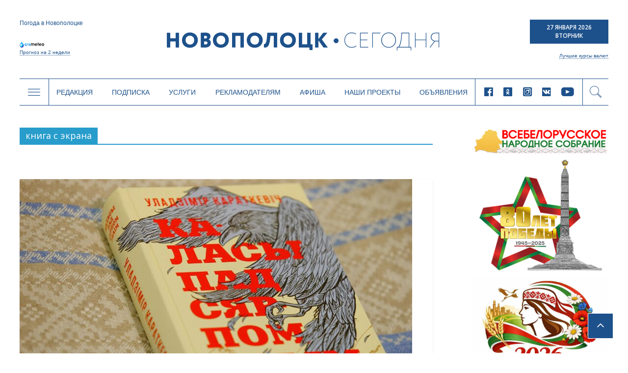

--- FILE ---
content_type: text/html; charset=UTF-8
request_url: https://www.novaya.by/tag/kniga-s-ekrana/
body_size: 21966
content:

<!DOCTYPE html>
<html lang="ru-RU">
<head>
<meta charset="UTF-8" />
<meta name="viewport" content="width=device-width, initial-scale=1">
<link rel="profile" href="http://gmpg.org/xfn/11" />
<link rel="pingback" href="https://www.novaya.by/xmlrpc.php" />
<title>книга с экрана | Новополоцк | Новости Новополоцка | Новополоцк сегодня</title>
<link rel="alternate" type="application/rss+xml" title="Новополоцк | Новости Новополоцка | Новополоцк сегодня &raquo; Лента" href="https://www.novaya.by/feed/" />
<link rel="alternate" type="application/rss+xml" title="Новополоцк | Новости Новополоцка | Новополоцк сегодня &raquo; Лента комментариев" href="https://www.novaya.by/comments/feed/" />
<link rel="alternate" type="application/rss+xml" title="Новополоцк | Новости Новополоцка | Новополоцк сегодня &raquo; Лента метки книга с экрана" href="https://www.novaya.by/tag/kniga-s-ekrana/feed/" />
<link rel='stylesheet' id='sb_instagram_styles-css'  href='https://www.novaya.by/wp-content/plugins/instagram-feed/css/sbi-styles.min.css?ver=2.9.3.1' type='text/css' media='all' />
<link rel='stylesheet' id='twenty20-style-css'  href='https://www.novaya.by/wp-content/plugins/twenty20/assets/css/twenty20.css?ver=1.5.7' type='text/css' media='all' />
<link rel='stylesheet' id='wp-polls-css'  href='https://www.novaya.by/wp-content/plugins/wp-polls/polls-css.css?ver=2.73' type='text/css' media='all' />
<style id='wp-polls-inline-css' type='text/css'>
.wp-polls .pollbar {
	margin: 1px;
	font-size: 6px;
	line-height: 8px;
	height: 8px;
	background-image: url('https://www.novaya.by/wp-content/plugins/wp-polls/images/default/pollbg.gif');
	border: 1px solid #7a7a7a;
}

</style>
<link rel='stylesheet' id='colormag_google_fonts-css'  href='//fonts.googleapis.com/css?family=Open+Sans%3A400%2C600&#038;ver=4.1.15' type='text/css' media='all' />
<link rel='stylesheet' id='colormag_style-css'  href='https://www.novaya.by/wp-content/themes/colormag/style.css?ver=4.1.15' type='text/css' media='all' />
<link rel='stylesheet' id='colormag-fontawesome-css'  href='https://www.novaya.by/wp-content/themes/colormag/fontawesome/css/font-awesome.css?ver=4.2.1' type='text/css' media='all' />
<link rel='stylesheet' id='slick-style-css'  href='https://www.novaya.by/wp-content/themes/colormag/inc/slick/slick.css?ver=4.1.15' type='text/css' media='all' />
<link rel='stylesheet' id='slick-theme-style-css'  href='https://www.novaya.by/wp-content/themes/colormag/inc/slick/slick-theme.css?ver=4.1.15' type='text/css' media='all' />
<link rel='stylesheet' id='pagination-style-css'  href='https://www.novaya.by/wp-content/themes/colormag/inc/pagination/simplePagination.css?ver=4.1.15' type='text/css' media='all' />
<link rel='stylesheet' id='jscrollpane-style-css'  href='https://www.novaya.by/wp-content/themes/colormag/inc/jscrollpane/jquery.jscrollpane.css?ver=4.1.15' type='text/css' media='all' />
<link rel='stylesheet' id='new-style-css'  href='https://www.novaya.by/wp-content/themes/colormag/css/new-style.css?ver=1259409917' type='text/css' media='all' />
<link rel='stylesheet' id='wordpress-popular-posts-css'  href='https://www.novaya.by/wp-content/plugins/wordpress-popular-posts/style/wpp.css?ver=3.3.4' type='text/css' media='all' />
<link rel='stylesheet' id='gca-column-styles-css'  href='https://www.novaya.by/wp-content/plugins/genesis-columns-advanced/css/gca-column-styles.css?ver=4.1.15' type='text/css' media='all' />
<script type='text/javascript' src='https://www.novaya.by/wp-includes/js/jquery/jquery.js?ver=1.11.1'></script>
<script type='text/javascript' src='https://www.novaya.by/wp-includes/js/jquery/jquery-migrate.min.js?ver=1.2.1'></script>
<script type='text/javascript' src='https://www.novaya.by/wp-content/themes/colormag/js/colormag-custom.js?ver=4.1.15'></script>
<link rel="EditURI" type="application/rsd+xml" title="RSD" href="https://www.novaya.by/xmlrpc.php?rsd" />
<link rel="wlwmanifest" type="application/wlwmanifest+xml" href="https://www.novaya.by/wp-includes/wlwmanifest.xml" /> 
<meta name="generator" content="WordPress 4.1.15" />
<!-- <meta name="NextGEN" version="2.0.77.3" /> -->
<!-- PanoPress [1.3] -->
<script type="text/javascript">
pp_oppp=false;
pb_options={"fullscreen":true,"fade":true,"animate":true,"shadow":true,"width":"640px","height":"480px","style":{"box":"pb-light","overlay":"pb-light-overlay"},"galleries":false,"resize":1};
</script>
<script type="text/javascript"  src="https://www.novaya.by/wp-content/plugins/panopress/js/panopress.js?v=1.3"></script>
<link rel="stylesheet" type="text/css" media="all" href="https://www.novaya.by/wp-content/plugins/panopress/css/panopress.css?v=1.3" />	
<!-- /PanoPress -->
<link type="text/css" rel="stylesheet" href="https://www.novaya.by/wp-content/plugins/simple-pull-quote/css/simple-pull-quote.css" />
	<style type="text/css">.recentcomments a{display:inline !important;padding:0 !important;margin:0 !important;}</style>
<style type="text/css" id="custom-background-css">
body.custom-background { background-color: #d8d8d8; background-image: url('https://www.novaya.by/wp-content/uploads/2017/02/фон1.jpg'); background-repeat: repeat-y; background-position: top center; background-attachment: fixed; }
</style>
<!-- Google Tag Manager -->
<script>(function(w,d,s,l,i){w[l]=w[l]||[];w[l].push({'gtm.start':
new Date().getTime(),event:'gtm.js'});var f=d.getElementsByTagName(s)[0],
j=d.createElement(s),dl=l!='dataLayer'?'&l='+l:'';j.async=true;j.src=
'https://www.googletagmanager.com/gtm.js?id='+i+dl;f.parentNode.insertBefore(j,f);
})(window,document,'script','dataLayer','GTM-N78KN3W');</script>
<!-- End Google Tag Manager -->
</head>
<body >
<!-- Google Tag Manager (noscript) -->
<noscript><iframe src="https://www.googletagmanager.com/ns.html?id=GTM-N78KN3W"
height="0" width="0" style="display:none;visibility:hidden"></iframe></noscript>
<!-- End Google Tag Manager (noscript) -->
<div id="page" class="hfeed site">
		<header class="new-header">
    <script type="text/javascript">
      var templateUrl = 'https://www.novaya.by/wp-content/themes/colormag';
    </script>
    <div class="top-header" data-type="header-logo">
          <!-- Gismeteo informer START -->
          <div id="gsInformerID-JBoP5bu5p7Fy71" class="gsInformer">
            <div class="gs-title">Погода в Новополоцке</div>
            <div class="gsIContent">
              <div class="gsLinks"></div>
            </div>
            <div class="gs-links">
              <a href="https://www.gismeteo.by/weather-novopolotsk-11026/2-weeks/" target="_blank">
                <img src="https://www.novaya.by/wp-content/themes/colormag/img/gismeteo.png" alt="Погода в Новополоцке на 2 недели">
                Прогноз на 2 недели
              </a>
            </div>
          </div>
          <script async src="https://www.gismeteo.by/api/informer/getinformer/?hash=JBoP5bu5p7Fy71"></script>
          <!-- Gismeteo informer END -->

      <a href="/" class="header-logo">
        <i class="icon-logo-new new-icomoon"></i>
      </a>

      <div class="header-currency">
        <div class="header-date">
          <p>27 Января 2026</p>
          <p>Вторник</p>
        </div>
        <div class="header-currency-bottom">
            <p data-type="currncy-value"></p>
          <a href="https://myfin.by/currency/novopolotsk" class="best-curr" target="_blank">Лучшие курсы валют</a>
        </div>
        <script type="text/javascript" src="http://ajax.aspnetcdn.com/ajax/jQuery/jquery-2.0.3.min.js"></script>
        <script>
          jQuery(function($) {
            $('.header-currency-bottom').ready(function() {
              var msg = '';
              $.getJSON('https://www.nbrb.by/API/ExRates/Rates/840', {'ParamMode': 1 })
                .done(function (data) {
                  //console.log(data);
                  msg = 'USD <span>'+data.Cur_OfficialRate+'</span>';
                  $('.header-currency-bottom').find('p').html(msg);
                })
            })
          })
        </script>
      </div>
    </div>
    <div class="header-menu" data-type="header-menu">

      <div class="subj-menu-btn" data-type="subj">
        <i class="icon-menu new-icomoon"></i>
      </div>

      <div class="main-menu-desc">
          <div class="menu-novoe-menyu-container"><ul id="menu-novoe-menyu" class="menu"><li id="menu-item-37466" class="menu-item menu-item-type-post_type menu-item-object-page menu-item-37466"><a href="https://www.novaya.by/o-gazete/">Редакция</a></li>
<li id="menu-item-37468" class="menu-item menu-item-type-post_type menu-item-object-page menu-item-37468"><a href="https://www.novaya.by/podpiska/">Подписка</a></li>
<li id="menu-item-37469" class="menu-item menu-item-type-post_type menu-item-object-page menu-item-37469"><a href="https://www.novaya.by/zakazat-fotosnimki/">Услуги</a></li>
<li id="menu-item-37471" class="menu-item menu-item-type-post_type menu-item-object-page menu-item-37471"><a href="https://www.novaya.by/reklama/">Рекламодателям</a></li>
<li id="menu-item-37847" class="menu-item menu-item-type-taxonomy menu-item-object-category menu-item-37847"><a href="https://www.novaya.by/category/afisha/">Афиша</a></li>
<li id="menu-item-43650" class="menu-item menu-item-type-taxonomy menu-item-object-category menu-item-43650"><a href="https://www.novaya.by/category/specproekty/">Наши проекты</a></li>
<li id="menu-item-37472" class="menu-item menu-item-type-post_type menu-item-object-page menu-item-37472"><a href="https://www.novaya.by/chastnye-obyavleniya/">Объявления</a></li>
</ul></div>      </div>

      <div class="main-menu-mob" data-type="mob-menu">
          Главное меню
      </div>

      <div class="main-menu-social-desc">
                  <div class="header-social-links">
                <a rel="nofollow external" href="https://www.facebook.com/novayaby/?eid=ARCv2iLuim1SWXs1xSoVjGH_C2CHo5VPFo4f1nK0RASWLl6UUyin_2f0i4UtHggWJTd1LcTiQFHd977G&#038;timeline_context_item_type=intro_card_work&#038;timeline_context_item_source=100011439530074&#038;fref=tag" target="_blank"><i class="new-icomoon icon-facebook"></i></a><a rel="nofollow external" href="https://ok.ru/novayaby" target="_blank"><i class="new-icomoon icon-odnoklassniki"></i></a><a rel="nofollow external" href="https://www.instagram.com/novayaby/" target="_blank"><i class="new-icomoon icon-instagram"></i></a><a rel="nofollow external" href="https://vk.com/novayaby" target="_blank"><i class="new-icomoon icon-vk"></i></a><a rel="nofollow external" href="https://www.youtube.com/channel/UC9OSy2wQnRkV9oksqi93n8w" target="_blank"><i class="new-icomoon icon-youtube"></i></a>        </div><!-- .social-links -->
              </div>

      <div class="header-search" data-type="show-header-form"><i class="new-icomoon icon-search"></i></div>
      <div class="header-search-form" data-type="header-form">
        <form action="/" class="search-form searchform clearfix" method="get">
          <div class="search-wrap">
            <input type="text" placeholder="Поиск" class="s field" name="s">
            <button type="submit"><i class="new-icomoon icon-search"></i></button>
          </div>
        </form>
      </div>

      <div class="header-drop-down header-drop-down-about" data-type="about">
        <div class="header-drop-down-wrap">
          <div class="left-block">
            <div class="header-drop-down-desc">
                <p>Новополоцкая городская газета «Новополоцк сегодня»<br />

выходит два раза в неделю объемом 24 полосы<br />

(во вторник – 8 полос, в пятницу – 16).</p>

<p>Номера газеты печатаются в цветном виде.<br />

Газета распространяется по подписке<br />

и через киоски «Белсоюзпечати».</p>

<p>Учредители: Новополоцкий городской<br />

исполнительный комитет, Новополоцкий<br />

городской Совет депутатов.</p>              <a href="/o-gazete/">Подробнее <i class="new-icomoon icon-angle-right"></i></a>
            </div>
            <div class="header-drop-down-img">
                              <img src="https://www.novaya.by/wp-content/uploads/2011/12/emblem.png" alt="О нас">
            </div>
          </div>
          <div class="right-block">
            <a href="/o-gazete/obratnayasvyaz/" class="header-qst-btn">Задать вопрос</a>
            <div>
              <p>Вы можете составить электронное обращение,<br>
                нажав на кнопку Задать вопрос.</p>
              <p>Мы будем рады помочь Вам и ответить<br>
                на любые Ваши вопросы.</p>
            </div>
          </div>
        </div>
      </div>

      <div class="header-drop-down header-drop-down-submenu" data-type="submenu">
        <div class="header-drop-down-wrap">
          <div class="left-block">
            <div class="categories-block">
                                            <a href="https://www.novaya.by/category/main/">Главное</a>
                                            <a href="https://www.novaya.by/category/mestnaya-vlast/">Местная власть</a>
                                            <a href="https://www.novaya.by/category/obshhestvo/">Общество</a>
                                            <a href="https://www.novaya.by/category/ekonomika/">Экономика</a>
                                            <a href="https://www.novaya.by/category/bezopasnost-i-zakon/">Безопасность и закон</a>
                                            <a href="https://www.novaya.by/category/gorod-i-gorozhane/">Город и горожане</a>
                                            <a href="https://www.novaya.by/category/novosti-kompanij/">Новости компаний</a>
                                              </div>
                  <div class="categories-block">
                                 <a href="https://www.novaya.by/category/sport-i-turizm/">Спорт и туризм</a>
                                            <a href="https://www.novaya.by/category/kultura-i-istoria/">Культура и история</a>
                                            <a href="https://www.novaya.by/category/zdorove/">Здоровье</a>
                                            <a href="https://www.novaya.by/category/specproekty/">Спецпроекты</a>
                          <a href="http://belkiosk.by/items/search?name=%D0%9D%D0%BE%D0%B2%D0%BE%D0%BF%D0%BE%D0%BB%D0%BE%D1%86%D0%BA+%D1%81%D0%B5%D0%B3%D0%BE%D0%B4%D0%BD%D1%8F" target="_blank">Свежий номер</a>
              <a href="/arxiv-gazety-za-2017-god/">Архив</a>
            </div>

          </div>
          <div class="right-block">
            <div class="subj-cat">
              <div class="subj-cat-title">Темы:</div>
              <div class="subj-cat-block">
                  <a href="/tag/vybory-2020/">Выборы 2020</a>
                  <a href="/appeals/">ИЗБИРАТЕЛЬ - ДЕПУТАТ: открытый диалог</a>
                                      <a href="https://www.novaya.by/category/temy/god-maloj-rodiny/">Год малой родины</a>
                                      <a href="https://www.novaya.by/category/temy/velikaja-pobeda/">Великая Победа</a>
                                      <a href="https://www.novaya.by/category/temy/gorod-druzhestvennyj-detyam/">Город дружественный детям</a>
                                    <a href="/tag/vybory-2019/">Выборы 2019</a>
              </div>
            </div>
          </div>
        </div>
      </div>
      <div class="header-drop-down header-drop-down-mob-menu" data-type="mob-menu-wrap">
        <div class="header-drop-down-wrap">
          <div class="top-block">
              <div class="menu-novoe-menyu-container"><ul id="menu-novoe-menyu-1" class="menu"><li class="menu-item menu-item-type-post_type menu-item-object-page menu-item-37466"><a href="https://www.novaya.by/o-gazete/">Редакция</a></li>
<li class="menu-item menu-item-type-post_type menu-item-object-page menu-item-37468"><a href="https://www.novaya.by/podpiska/">Подписка</a></li>
<li class="menu-item menu-item-type-post_type menu-item-object-page menu-item-37469"><a href="https://www.novaya.by/zakazat-fotosnimki/">Услуги</a></li>
<li class="menu-item menu-item-type-post_type menu-item-object-page menu-item-37471"><a href="https://www.novaya.by/reklama/">Рекламодателям</a></li>
<li class="menu-item menu-item-type-taxonomy menu-item-object-category menu-item-37847"><a href="https://www.novaya.by/category/afisha/">Афиша</a></li>
<li class="menu-item menu-item-type-taxonomy menu-item-object-category menu-item-43650"><a href="https://www.novaya.by/category/specproekty/">Наши проекты</a></li>
<li class="menu-item menu-item-type-post_type menu-item-object-page menu-item-37472"><a href="https://www.novaya.by/chastnye-obyavleniya/">Объявления</a></li>
</ul></div>          </div>
          <div class="bottom-block">
                      <div class="header-social-links">
                <a rel="nofollow external" href="https://www.facebook.com/novayaby/?eid=ARCv2iLuim1SWXs1xSoVjGH_C2CHo5VPFo4f1nK0RASWLl6UUyin_2f0i4UtHggWJTd1LcTiQFHd977G&#038;timeline_context_item_type=intro_card_work&#038;timeline_context_item_source=100011439530074&#038;fref=tag" target="_blank"><i class="new-icomoon icon-facebook"></i></a><a rel="nofollow external" href="https://ok.ru/novayaby" target="_blank"><i class="new-icomoon icon-odnoklassniki"></i></a><a rel="nofollow external" href="https://www.instagram.com/novayaby/" target="_blank"><i class="new-icomoon icon-instagram"></i></a><a rel="nofollow external" href="https://vk.com/novayaby" target="_blank"><i class="new-icomoon icon-vk"></i></a><a rel="nofollow external" href="https://www.youtube.com/channel/UC9OSy2wQnRkV9oksqi93n8w" target="_blank"><i class="new-icomoon icon-youtube"></i></a>        </div><!-- .social-links -->
                  </div>
        </div>
      </div>
    </div>
	</header>
			<div id="main" class="clearfix">
		<div class="inner-wrap clearfix">

	
	<div id="primary">
		<div id="content" class="clearfix">

			
				<header class="page-header">
               					<h3 class="page-title">
               <span>
						книга с экрана					</span></h3>
                  									</header><!-- .page-header -->

            <div class="article-container">

   				
   				
   					
<article id="post-50153" class="post-50153 post type-post status-publish format-standard has-post-thumbnail hentry category-afisha category-god-maloj-rodiny category-kultura-i-istoria tag-brsm tag-kniga-s-ekrana tag-konkurs-buktrejlerov">
   
         <div class="featured-image">
         <a href="https://www.novaya.by/2020/05/27/prodolzhaetsya-priem-zayavok-na-vtoroj-sezon-oblastnogo-konkursa-buktrejlerov-kniga-s-ekrana/" title="Продолжается прием заявок на второй сезон областного конкурса буктрейлеров «Книга с экрана»"><img width="800" height="445" src="https://www.novaya.by/wp-content/uploads/2020/05/Колосья-под-серпом-твоим-800x445.jpg" class="attachment-colormag-featured-image wp-post-image" alt="Колосья под серпом твоим" /></a>
      </div>
   
   <div class="article-content clearfix">

      
      <div class="above-entry-meta"><span class="cat-links"><a href="https://www.novaya.by/category/afisha/"  rel="category tag">Афиша</a>&nbsp;<a href="https://www.novaya.by/category/temy/god-maloj-rodiny/"  rel="category tag">Год малой родины</a>&nbsp;<a href="https://www.novaya.by/category/kultura-i-istoria/" style="background:#dd9933" rel="category tag">Культура и история</a>&nbsp;</span></div>
      <header class="entry-header">
         <h1 class="entry-title">
            <a href="https://www.novaya.by/2020/05/27/prodolzhaetsya-priem-zayavok-na-vtoroj-sezon-oblastnogo-konkursa-buktrejlerov-kniga-s-ekrana/" title="Продолжается прием заявок на второй сезон областного конкурса буктрейлеров «Книга с экрана»">Продолжается прием заявок на второй сезон областного конкурса буктрейлеров «Книга с экрана»</a>
         </h1>
      </header>

      <div class="below-entry-meta">
      <span class="posted-on"><a href="https://www.novaya.by/2020/05/27/prodolzhaetsya-priem-zayavok-na-vtoroj-sezon-oblastnogo-konkursa-buktrejlerov-kniga-s-ekrana/" title="18:09" rel="bookmark"><i class="fa fa-calendar-o"></i> <time class="entry-date published" datetime="2020-05-27T18:09:15+00:00">27.05.2020</time></a></span><span class="post-views"><a href="https://www.novaya.by/2020/05/27/prodolzhaetsya-priem-zayavok-na-vtoroj-sezon-oblastnogo-konkursa-buktrejlerov-kniga-s-ekrana/" title="18:09" rel="bookmark"><i class="fa fa-eye"></i> 380</a></span>
      <span class="byline"><span class="author vcard"><i class="fa fa-user"></i><a class="url fn n" href="https://www.novaya.by/author/admin/" title="Администратор">Администратор</a></span></span>

      <span class="tag-links"><i class="fa fa-tags"></i><a href="https://www.novaya.by/tag/brsm/" rel="tag">БРСМ</a>, <a href="https://www.novaya.by/tag/kniga-s-ekrana/" rel="tag">книга с экрана</a>, <a href="https://www.novaya.by/tag/konkurs-buktrejlerov/" rel="tag">конкурс буктрейлеров</a></span></div>
      <div class="entry-content clearfix">
         <p>Новополоцкая организация общественного объединения «Белорусский республиканский союз молодежи» запустила городской тур областного конкурса буктрейлеров «Книга с экрана», посвященного Году малой</p>
         <a class="more-link" title="Продолжается прием заявок на второй сезон областного конкурса буктрейлеров «Книга с экрана»" href="https://www.novaya.by/2020/05/27/prodolzhaetsya-priem-zayavok-na-vtoroj-sezon-oblastnogo-konkursa-buktrejlerov-kniga-s-ekrana/"><span>Подробнее</span></a>
      </div>

   </div>

   </article>
   				
   					
<article id="post-47975" class="post-47975 post type-post status-publish format-standard has-post-thumbnail hentry category-kultura-i-istoria tag-a-zori-zdes-tixie tag-buktrejler tag-kniga-s-ekrana tag-novosti-novopolock tag-sudba-cheloveka tag-xatynskaya-povest tag-cbs-novopolocka">
   
         <div class="featured-image">
         <a href="https://www.novaya.by/2020/04/02/s-pomoshhyu-sovremennyx-texnologij-novpolockie-bibliotekari-sozdali-buktrejlery-na-izvestnye-bestsellery-o-velikoj-otechestvennoj-vojne-video/" title="С помощью современных технологий новополоцкие библиотекари создали буктрейлеры на известные бестселлеры о Великой Отечественной войне (видео)"><img width="800" height="445" src="https://www.novaya.by/wp-content/uploads/2020/03/книга-с-экрана-800x445.jpg" class="attachment-colormag-featured-image wp-post-image" alt="книга с экрана" /></a>
      </div>
   
   <div class="article-content clearfix">

      
      <div class="above-entry-meta"><span class="cat-links"><a href="https://www.novaya.by/category/kultura-i-istoria/" style="background:#dd9933" rel="category tag">Культура и история</a>&nbsp;</span></div>
      <header class="entry-header">
         <h1 class="entry-title">
            <a href="https://www.novaya.by/2020/04/02/s-pomoshhyu-sovremennyx-texnologij-novpolockie-bibliotekari-sozdali-buktrejlery-na-izvestnye-bestsellery-o-velikoj-otechestvennoj-vojne-video/" title="С помощью современных технологий новополоцкие библиотекари создали буктрейлеры на известные бестселлеры о Великой Отечественной войне (видео)">С помощью современных технологий новополоцкие библиотекари создали буктрейлеры на известные бестселлеры о Великой Отечественной войне (видео)</a>
         </h1>
      </header>

      <div class="below-entry-meta">
      <span class="posted-on"><a href="https://www.novaya.by/2020/04/02/s-pomoshhyu-sovremennyx-texnologij-novpolockie-bibliotekari-sozdali-buktrejlery-na-izvestnye-bestsellery-o-velikoj-otechestvennoj-vojne-video/" title="12:53" rel="bookmark"><i class="fa fa-calendar-o"></i> <time class="entry-date published" datetime="2020-04-02T12:53:42+00:00">02.04.2020</time></a></span><span class="post-views"><a href="https://www.novaya.by/2020/04/02/s-pomoshhyu-sovremennyx-texnologij-novpolockie-bibliotekari-sozdali-buktrejlery-na-izvestnye-bestsellery-o-velikoj-otechestvennoj-vojne-video/" title="12:53" rel="bookmark"><i class="fa fa-eye"></i> 310</a></span>
      <span class="byline"><span class="author vcard"><i class="fa fa-user"></i><a class="url fn n" href="https://www.novaya.by/author/admin/" title="Администратор">Администратор</a></span></span>

      <span class="tag-links"><i class="fa fa-tags"></i><a href="https://www.novaya.by/tag/a-zori-zdes-tixie/" rel="tag">А зори здесь тихие…</a>, <a href="https://www.novaya.by/tag/buktrejler/" rel="tag">буктрейлер</a>, <a href="https://www.novaya.by/tag/kniga-s-ekrana/" rel="tag">книга с экрана</a>, <a href="https://www.novaya.by/tag/novosti-novopolock/" rel="tag">новости Новополоцк</a>, <a href="https://www.novaya.by/tag/sudba-cheloveka/" rel="tag">судьба человека</a>, <a href="https://www.novaya.by/tag/xatynskaya-povest/" rel="tag">Хатынская повесть</a>, <a href="https://www.novaya.by/tag/cbs-novopolocka/" rel="tag">ЦБС Новополоцка</a></span></div>
      <div class="entry-content clearfix">
         <p>Централизованная библиотечная система г.Новополоцка одержала победу в областном этапе республиканского творческого конкурса буктрейлеров «Книга с экрана», посвященного 75-летию Победы в</p>
         <a class="more-link" title="С помощью современных технологий новополоцкие библиотекари создали буктрейлеры на известные бестселлеры о Великой Отечественной войне (видео)" href="https://www.novaya.by/2020/04/02/s-pomoshhyu-sovremennyx-texnologij-novpolockie-bibliotekari-sozdali-buktrejlery-na-izvestnye-bestsellery-o-velikoj-otechestvennoj-vojne-video/"><span>Подробнее</span></a>
      </div>

   </div>

   </article>
   				
   					
<article id="post-45538" class="post-45538 post type-post status-publish format-standard has-post-thumbnail hentry category-afisha tag-brsm tag-kniga-s-ekrana tag-konkurs-buktrejlerov tag-novosti-novopolock">
   
         <div class="featured-image">
         <a href="https://www.novaya.by/2020/01/29/novopolochane-mogut-prinyat-uchastie-v-konkurse-buktrejlerov-kniga-s-ekrana/" title="Новополочане могут принять участие в конкурсе буктрейлеров «Книга с экрана»"><img width="800" height="445" src="https://www.novaya.by/wp-content/uploads/2020/01/754598826668216-e1580286501665-800x445.jpeg" class="attachment-colormag-featured-image wp-post-image" alt="754598826668216" /></a>
      </div>
   
   <div class="article-content clearfix">

      
      <div class="above-entry-meta"><span class="cat-links"><a href="https://www.novaya.by/category/afisha/"  rel="category tag">Афиша</a>&nbsp;</span></div>
      <header class="entry-header">
         <h1 class="entry-title">
            <a href="https://www.novaya.by/2020/01/29/novopolochane-mogut-prinyat-uchastie-v-konkurse-buktrejlerov-kniga-s-ekrana/" title="Новополочане могут принять участие в конкурсе буктрейлеров «Книга с экрана»">Новополочане могут принять участие в конкурсе буктрейлеров «Книга с экрана»</a>
         </h1>
      </header>

      <div class="below-entry-meta">
      <span class="posted-on"><a href="https://www.novaya.by/2020/01/29/novopolochane-mogut-prinyat-uchastie-v-konkurse-buktrejlerov-kniga-s-ekrana/" title="11:30" rel="bookmark"><i class="fa fa-calendar-o"></i> <time class="entry-date published" datetime="2020-01-29T11:30:00+00:00">29.01.2020</time></a></span><span class="post-views"><a href="https://www.novaya.by/2020/01/29/novopolochane-mogut-prinyat-uchastie-v-konkurse-buktrejlerov-kniga-s-ekrana/" title="11:30" rel="bookmark"><i class="fa fa-eye"></i> 240</a></span>
      <span class="byline"><span class="author vcard"><i class="fa fa-user"></i><a class="url fn n" href="https://www.novaya.by/author/admin/" title="Администратор">Администратор</a></span></span>

      <span class="tag-links"><i class="fa fa-tags"></i><a href="https://www.novaya.by/tag/brsm/" rel="tag">БРСМ</a>, <a href="https://www.novaya.by/tag/kniga-s-ekrana/" rel="tag">книга с экрана</a>, <a href="https://www.novaya.by/tag/konkurs-buktrejlerov/" rel="tag">конкурс буктрейлеров</a>, <a href="https://www.novaya.by/tag/novosti-novopolock/" rel="tag">новости Новополоцк</a></span></div>
      <div class="entry-content clearfix">
         <p>В Витебской области 28 января стартовали районные туры республиканского творческого конкурса буктрейлеров «Книга с экрана». Организатором конкурса выступает БРСМ. В области</p>
         <a class="more-link" title="Новополочане могут принять участие в конкурсе буктрейлеров «Книга с экрана»" href="https://www.novaya.by/2020/01/29/novopolochane-mogut-prinyat-uchastie-v-konkurse-buktrejlerov-kniga-s-ekrana/"><span>Подробнее</span></a>
      </div>

   </div>

   </article>
   				
            </div>

				

			
		</div><!-- #content -->
	</div><!-- #primary -->

	  <div class="new-sidebar" style="float:right">
          <div class="election-banner">
          

      <div class="public-slide">
        <a href="https://www.novaya.by/tag/vsebelorusskoe-narodnoe-sobranie/" target="_blank"></a>
        <img src="https://www.novaya.by/wp-content/uploads/2025/11/ВНС.jpg" alt="">
      </div>
        

      <div class="public-slide">
        <a href="https://www.novaya.by/tag/80-let-pobedy-v-velikoj-otechestvennoj-vojne/" target="_blank"></a>
        <img src="https://www.novaya.by/wp-content/uploads/2025/04/баннер-80-лет-Победы.png" alt="">
      </div>
        

      <div class="public-slide">
        <a href="https://www.novaya.by/tag/god-belorusskoj-zhenshhiny/" target="_blank"></a>
        <img src="https://www.novaya.by/wp-content/uploads/2026/01/Год-белорусской-женщины-2026.jpg" alt="">
      </div>
        

      <div class="public-slide">
        <a href="https://t.me/novayaby" target="_blank"></a>
        <img src="https://www.novaya.by/wp-content/uploads/2022/03/Новополоцк-сегодня-в-телеграм.gif" alt="">
      </div>
        <div id="calendar_wrap"><table id="wp-calendar">
	<caption>Январь 2026</caption>
	<thead>
	<tr>
		<th scope="col" title="Понедельник">Пн</th>
		<th scope="col" title="Вторник">Вт</th>
		<th scope="col" title="Среда">Ср</th>
		<th scope="col" title="Четверг">Чт</th>
		<th scope="col" title="Пятница">Пт</th>
		<th scope="col" title="Суббота">Сб</th>
		<th scope="col" title="Воскресенье">Вс</th>
	</tr>
	</thead>

	<tfoot>
	<tr>
		<td colspan="3" id="prev"><a href="https://www.novaya.by/2025/12/">&laquo; Дек</a></td>
		<td class="pad">&nbsp;</td>
		<td colspan="3" id="next" class="pad">&nbsp;</td>
	</tr>
	</tfoot>

	<tbody>
	<tr>
		<td colspan="3" class="pad">&nbsp;</td><td>1</td><td>2</td><td><a href="https://www.novaya.by/2026/01/03/" title="МАРТ призывает по пятницам покупать отечественное и говорить на белорусском">3</a></td><td>4</td>
	</tr>
	<tr>
		<td><a href="https://www.novaya.by/2026/01/05/" title="Председатель Новополоцкого горисполкома Игорь Бурмистров поздравляет работников социальной службы с профессиональным праздником
Штрафы теперь будут автоматически списываться с банковских карт
«С ними забываешь о проблемах». Няня из Новополоцка Екатерина Козлова – о силе детской улыбки и ценности своего труда
По 10 января в Новополоцке проходит специально-профилактическое мероприятие «Тонкий лед»
Что изменится в Беларуси с 1 января 2026 года
Александр Лукашенко подписал указ №1 об объявлении Года белорусской женщины">5</a></td><td><a href="https://www.novaya.by/2026/01/06/" title="Поздравление с Рождеством Христовым от председателя Новополоцкого горисполкома Игоря Бурмистрова
Воспитанникам новополоцкого социально-педагогического центра устроили настоящую новогоднюю сказку
Стартовала работа по подготовке к проведению областного конкурса по присвоению почетного звания «Человек года Витебщины»
Расписание Рождественских богослужений в храмах Новополоцка
Нефтеград продолжит наращивать производственные мощности
Рождественское послание епископа Полоцкого и Глубокского Игнатия
«Кожная пятніца – роднае, сваё»: поддерживаем белорусское вместе
На сессии горсовета депутатов Новополоцка подвели итоги года и наметили планы на 2026-й
Морозы в Беларуси только усилятся: чего ждать от погоды 6-11 января
Над Беларусью в ночь перед Рождеством на небе появится «Вифлеемская звезда»
Рассказываем, как прошла новогодняя развлекательная программа для новополочан на бульваре им. И. Кунцевича">6</a></td><td>7</td><td><a href="https://www.novaya.by/2026/01/08/" title="МЧС предупреждает: остерегайтесь схода снега и сосулек с крыш
Новые ноутбуки 2026 года будут мощнее, но дороже
ГАИ призвала к осторожности на дорогах из-за грядущего ухудшения погоды
Витебщина готова к циклону Фрэнсис
Более 90 детей обратились в РНПЦ неврологии и нейрохирургии после катания на тюбингах
Вниманию нанимателей, привлекающих на работу иностранных граждан
Придать импульс развитию региона. В Минске прошло заседание рабочей группы по Витебской области
В Новополоцке на время обильных снегопадов организованы дополнительные пункты выдачи лопат">8</a></td><td><a href="https://www.novaya.by/2026/01/09/" title="Молодежь Новополоцка помогает коммунальщикам расчищать снег
Когда можно не идти в школу из-за мороза
За прошедшие сутки электроснабжение нарушалось в 251 населенном пункте страны
В МЧС напомнили о факторах опасности при снегопаде
Коммунальные службы Новополоцка работают в усиленном режиме
Александру Субботину доложили о сложившейся ситуации в регионе в связи с прохождением циклона Фрэнсис-Улли
Коммунальщики призвали всех жителей присоединиться к уборке снега
Добро пожаловать в мир, малыши! Какими именами новополочане называли детей в 2025 году
О наличии арендного жилья в Новополоцке на 9 января 2026 года
Красота, сила и вдохновение: новополочанки открывают Год белорусской женщины
Мнениями о значимости объявления Года белорусской женщины поделились жительницы Новополоцка">9</a></td><td>10</td><td>11</td>
	</tr>
	<tr>
		<td><a href="https://www.novaya.by/2026/01/12/" title="В Новополоцке поздравили сотрудников учреждений и органов социальной защиты населения с профессиональным праздником
Как избежать обморожений у детей, рассказали медики
Игорь Бурмистров лично поздравил православных верующих с Рождеством Христовым
В результате ДТП в Витебской области погибли два человека
«Спокойнее не становится». Лукашенко – при утверждении решений на охрану госграницы на 2026 год
Александр Субботин: Витебская область в 2025 году превысила плановые показатели и обеспечила рост зарплат почти на 17 %
Основные изменения для белорусов по налогу на профдоход на 2026 год
Новополочане представили свою площадку на выставке «МОЯ БЕЛАРУСЬ»
Душа не стареет: «Золотой возраст» Новополоцка наполняет акцию «От всей души» яркими делами
В рамках республиканской благотворительной акции «От всей души» в Новополоцком ТЦСОН с ветеранами труда встретилась Наталья Кочанова
Трамвайная линия в Новополоцке – среди ключевых проектов транспортной программы Беларуси на 2026–2030 годы
Убежать от Снежной королевы. Правила безопасности в морозную погоду
Утечка в Instagram: белорусам рекомендуют сменить пароли
Профилактика правонарушений в экономической сфере – новый принцип деятельности КГК хотят закрепить в законе
Один тюбинг – один человек. Главные правила катания на «ватрушках»">12</a></td><td><a href="https://www.novaya.by/2026/01/13/" title="Елена Фурс поделилась мнением о встрече с Натальей Кочановой
Можно ли застолбить почищенное от снега парковочное место? Ответили в ГАИ
В Беларуси с 13 по 16 января проводится совместная штабная тренировка Вооруженных Сил – Минобороны
В Витебской области созданы рабочие группы по координации работы учреждений образования в сложных погодных условиях
Сотрудники наркоконтроля Витебщины задержали двух жительниц Новополоцка. Теперь им грозит до 15 лет лишения свободы
Новополоцкие спасатели совместно с представителями ОСВОД и ГОВД проводят рейдовые мероприятия по водоёмам в рамках специального профмероприятия «Тонкий Лёд»
Спортивное учреждение «Хоккейный клуб «Химик» приглашает новополочан на массовое катание
Определен размер семейного капитала в 2026 году">13</a></td><td><a href="https://www.novaya.by/2026/01/14/" title="Мороз крепчает. Как уберечься от переохлаждения?
Поставить ребенка на учет для получения дошкольного образования теперь можно онлайн
В Новополоцком отделе охраны открыли стрелковый тир
Порядок проведения отопительного сезона">14</a></td><td><a href="https://www.novaya.by/2026/01/15/" title="После вмешательства КГК в бюджет возвращено более Br250 тыс., незаконно полученных сельхозпредприятием
Взгляд молодого редактора на масштабное событие. Елизавета Борбот – о ВНС
Уроки творчества и добра. Детская художественная школа им. И. Ф. Хруцкого подарила ребятам из Новополоцкого социально-педагогического центра праздник Рождества
Инспекция МНС по г. Новополоцку дает разъяснения по вопросу учета расходов на приобретение энергии, расходуемой электромобилем
Председателем Витебского облисполкома назначен Александр Рогожник
Какие новые задачи ставит Лукашенко перед Витебской областью и руководством региона
Лукашенко назначил нового министра труда и соцзащиты
Инспекция МНС по г.Новополоцку информирует
Небезопасное пользование тюбингом ведет к трагедии
«Упаси вас Господь!» Лукашенко дал жесткий наказ руководству Витебской области">15</a></td><td><a href="https://www.novaya.by/2026/01/16/" title="На контроле Комитета госконтроля – выполнение поручений Главы государства по обеспечению эффективного торгового обслуживания населения
Православные верующие 19 января отметят Крещение. Где взять воды и окунуться в проруби новополочанам?
Сияние глаз и легкость шага: в ПГУ состоялся Рождественский бал
В Беларуси открылись предзаказы планшетов Huawei MatePad 12 X и Huawei MatePad 11,5 S 2026
Премьер-министр Беларуси Александр Турчин посетил ОАО «Нафтан»
Где пройдут Богослужения с освящением воды и в каких местах можно окунуться в проруби?
Глава Новополоцка Игорь Бурмистров провел личный прием граждан
Детская школа искусств №1 приглашает на концерт хоровых коллективов
В Новополоцке прошли «Рождественские встречи» с участием епископа Полоцкого и Глубокского Игнатия
Как окунуться в прорубь на Крещение и не попасть к врачу
Зима без простуд. Ставим надежный заслон инфекциям
В Новополоцке открыли региональный комплекс по обращению с твердыми коммунальными отходами">16</a></td><td>17</td><td>18</td>
	</tr>
	<tr>
		<td><a href="https://www.novaya.by/2026/01/19/" title="Ветеранов и сотрудников Новополоцкого ГОЧС с Днем спасателя поздравляет Игорь Бурмистров
Православные верующие празднуют Крещение Господне
Почему в январские морозы не отменяли уроки, прокомментировали в Минобразования
Спасатели работали на месте пожара в помещении склада в Новополоцке
Во Дворце культуры ОАО «Нафтан» прошло торжество, приуроченное к профессиональному празднику – Дню спасателя
Туризм, благоустройство, безопасность: какие темы обсудили на аппаратном совещании под руководством Игоря Бурмистрова
20 января для новополочан пройдет электронная ярмарка вакансий
На Витебщине с 19 по 25 января пройдет «Неделя киберзащиты»
Прокуратура Новополоцка информирует: осторожность – лучшая защита от интернет-мошенников
Отборы финалистов проекта «100 идей для Беларуси» стартуют 20 января
Трамп в личном обращении к Лукашенко предложил Беларуси стать учредителем Совета мира">19</a></td><td><a href="https://www.novaya.by/2026/01/20/" title="Указ о повышении пенсий с 1 февраля подписал Александр Лукашенко
Очищение и обновление: новополочане приняли участие в крещенских купаниях
В трудовых коллективах Новополоцка проходят Единые дни информирования «Ключевые аспекты Послания Президента Республики Беларусь»
Новополоцк посетил депутат Палаты представителей Национального собрания Республики Беларусь, первый секретарь ЦК ОО «БРСМ» Владимир Павловский
Уроки безопасности в торговых точках: сотрудники Новополоцкого ГОЧС провели профмероприятия
В Беларуси начался прием предзаказов на высокопрочные смарт-часы Huawei Watch Ultimate 2 c корпусом из жидкого металла
Слаженный механизм: в Новополоцке эффективно взаимодействуют все службы для ликвидации последствий снегопадов
Полярное сияние над Новополоцком. ФОТОФАКТ
В слое памятников героям и жертвам ВОВ на публичной кадастровой карте Беларуси свыше 9 тыс. объектов
Ловите новую волну выгодных покупок в дискаунтерах «Грошык»!
«Здесь нет второстепенных ролей». Николай Янцевич – о том, что главное в работе спасателя и как воспитывается преемственность
Свет Рождества и детское творчество: во Дворце детей и молодежи прошел праздничный концерт
В Беларуси мужчинам призывного возраста потребуется справка из военкомата для оформления паспорта">20</a></td><td><a href="https://www.novaya.by/2026/01/21/" title="Александр Лукашенко подписал документ о присоединении Беларуси к Совету мира. Приводим полный текст
Эксклюзив. Наталья Кочанова – о том, каким содержанием и смыслом будет наполнен Год белорусской женщины
В новополоцком Дворце водного спорта «Садко» прошло открытое первенство Витебской области по плаванию
Уроженка Новополоцка Анна Королева представит Беларусь на Олимпийских играх в Италии
Компания «БЕЛТЕЛЕКОМ» предлагает!
«Талант – это чудо»: в ДХШ им. И.Ф. Хруцкого наградили победителей рождественского конкурса
«Это тактический ход с заделом на будущее». Елена Фурс – о присоединении Беларуси к Совету мира
Где в Новополоцке можно покататься на лыжах и взять их напрокат?">21</a></td><td><a href="https://www.novaya.by/2026/01/22/" title="Конкурс эссе «Хочу быть дипломатом» проводит Министерство иностранных дел Беларуси
Какими редкими именами белорусы называли детей в 2025 году
Республиканская акция «Их именами названы студенческие отряды» стартует 23 января
Прошедшая магнитная буря стала одним из крупнейших событий XXI века
В Беларуси введут ограничения на безлимитных тарифах мобильного интернета
Минздрав: число заболевших ОРВИ и гриппом к концу января – началу февраля может существенно вырасти
Новым министром финансов Беларуси назначен Владислав Татаринович
Юрий Селиверстов назначен послом Беларуси в России
Миллионы цветов и тысячи деревьев: в Витебской области подвели итоги Года благоустройства
В Полоцком районе сын в порыве ярости убил собаку матери. Возбуждено уголовное дело
Оставленные следы обуви помогли установить злоумышленника
Новополоцкие школьники привезли с третьего (областного) этапа республиканской олимпиады по учебным предметам 45 дипломов всех степеней">22</a></td><td><a href="https://www.novaya.by/2026/01/23/" title="Проект новополочанина Андрея Белоусова одержал победу на областном этапе молодежного проекта «100 идей для Беларуси»
Минобразования определило перечень специальностей, по которым осуществляется целевая подготовка
Кандидат технических наук Александр Бакатович: «Мы не просто изучаем, а создаем на основе продуктов растительного и животного мира качественный строительный материал»
Торжественное открытие месячника военно-патриотической работы состоялось во Дворце детей и молодежи
В Новополоцке запустили масштабную акцию «Чистая тарелка»
В Беларуси с 1 февраля повышаются размеры бюджета прожиточного минимума
29 января состоится республиканский профсоюзный правовой прием. Где он пройдет в Новополоцке?
В Беларуси «возрастные» доплаты к пенсиям увеличатся с 1 февраля">23</a></td><td>24</td><td>25</td>
	</tr>
	<tr>
		<td><a href="https://www.novaya.by/2026/01/26/" title="Команда Беларуси выиграла смешанную эстафету на домашнем этапе Кубка Содружества
300 талантов для Королевы: в Новополоцке прошел областной зональный этап республиканских соревнований
Неповиновение или сопротивление: в Новополоцком ГОВД разъяснили, чем грозит конфликт с сотрудником органов внутренних дел
На семинаре-совещании в Новополоцком горисполкоме обсудили координацию идеологической работы
Минобразования: родители должны защищать детей от информации в интернете, причиняющей вред здоровью и развитию
В Беларуси появились беспроводные наушники Huawei FreeClip 2 с инновационным дизайном
Пособия по уходу за ребенком в возрасте до 3 лет увеличиваются с 1 февраля
Белстат: средняя зарплата в Беларуси в декабре 2025 года составила Br3112,7
В Беларуси предлагают создать интеллектуальный «спецназ», но Лукашенко обозначил ряд принципиальных вопросов
Специалисты Новополоцкого городского центра гигиены и эпидемиологии подвели итоги контрольных мероприятий во второй половине 2025 года
В Витебской области в 2025 году по требованию прокуратуры более 500 работникам выплатили задолженность по зарплате
Теремок для пернатых: новополочанка Светлана Тишалович победила на республиканском конкурсе кормушек
Председатель Палаты представителей Игорь Сергеенко проведет личный прием граждан в Шарковщине
Народный камерный женский хор Центра культуры г.Новополоцка выступил на сцене Национального академического драматического театра им. Я. Коласа">26</a></td><td><a href="https://www.novaya.by/2026/01/27/" title="Молодежной столицей Беларуси 2026 года объявлен Минск
Проверка боевой готовности соединений и воинских частей по плану Минобороны и Генштаба началась в ВС
Александр Лукашенко: проверка готовности в Вооруженных Силах будет проходить до весны
В феврале в Беларуси вырастет пособие по уходу за пожилым человеком старше 80 лет или инвалидом I группы
«Каждый день стараюсь проходить на лыжах не менее тридцати километров»: 90-летний юбилей отметил талантливый тренер Борис Воробьёв
«Найти ключик ко всем»: как инспектор ГАИ Новополоцкого ГОВД Татьяна Бардасова совмещает службу, профилактику и миссию женщины-милиционера
За два месяца зимы в Беларуси гололедные и холодовые травмы получили более 7,8 тыс. человек
Марина Новицкая рассказала о креативных проектах Белорусского союза женщин в Витебской области
Председатель Совета Республики Национального собрания Республики Беларусь Наталья Кочанова провела встречу с делегацией из Новополоцка
Комплексный вопрос о состоянии производственного травматизма, промышленной безопасности и дисциплины рассмотрели на очередном заседании Новополоцкого горисполкома
Служить и созидать. История новополочанина Бориса Масловского
Театр моды «Ника» Дворца детей и молодежи г.Новополоцка стал образцовым
Прямую телефонную линию по вопросам организации работы и оказания медпомощи в поликлинике № 4 г.Новополоцка проведет заведующий поликлиникой Елена Позняк
31 января в Новополоцке пройдет городской спортивный праздник «Новополоцкая лыжня – 2026»
Горячая линия по вопросам репетиционного ЦЭ заработает 31 января
В Беларуси с 1 января 2026 года увеличена заработная плата работников соцобслуживания
Опасная стихия: правила безопасности при метели, снежных заносах и штормовом ветре
РУП СГ-ТРАНС удостоено звания победителя на десятой Международной бизнес-премии «Лидер года»
Ровесники Победы. Воспоминания Валентины Ходюковой о детстве в послевоенной белорусской деревне">27</a></td><td id="today">28</td><td>29</td><td>30</td><td>31</td>
		<td class="pad" colspan="1">&nbsp;</td>
	</tr>
	</tbody>
	</table></div>

      <div class="public-slide">
        <a href="https://www.novaya.by/tag/zhivaya-svyaz-pokolenij/" target="_blank"></a>
        <img src="https://www.novaya.by/wp-content/uploads/2023/03/Живая-СВЯЗЬ-ПОКОЛЕНИЙ.jpg" alt="">
      </div>
        

      <div class="public-slide">
        <a href="https://vitebsk.1prof.by/" target="_blank"></a>
        <img src="https://www.novaya.by/wp-content/uploads/2022/11/БАННЕР-профсоюз_.jpg" alt="">
      </div>
        				<div>Лента новостей</div>		<ul>
					<li>
				<a href="https://www.novaya.by/2026/01/27/rovesniki-pobedy-vospominaniya-valentiny-xodyukovoj-o-detstve-v-poslevoennoj-belorusskoj-derevne/">Ровесники Победы. Воспоминания Валентины Ходюковой о детстве в послевоенной белорусской деревне</a>
							<span class="post-date">27.01.2026</span>
						</li>
					<li>
				<a href="https://www.novaya.by/2026/01/27/rup-sg-trans-udostoeno-zvaniya-pobeditelya-na-desyatoj-mezhdunarodnoj-biznes-premii-lider-goda/">РУП СГ-ТРАНС удостоено звания победителя на десятой Международной бизнес-премии «Лидер года»</a>
							<span class="post-date">27.01.2026</span>
						</li>
					<li>
				<a href="https://www.novaya.by/2026/01/27/opasnaya-stixiya-pravila-bezopasnosti-pri-meteli-snezhnyx-zanosax-i-shtormovom-vetre/">Опасная стихия: правила безопасности при метели, снежных заносах и штормовом ветре</a>
							<span class="post-date">27.01.2026</span>
						</li>
					<li>
				<a href="https://www.novaya.by/2026/01/27/v-belarusi-s-1-yanvarya-2026-goda-uvelichena-zarabotnaya-plata-rabotnikov-socobsluzhivaniya/">В Беларуси с 1 января 2026 года увеличена заработная плата работников соцобслуживания</a>
							<span class="post-date">27.01.2026</span>
						</li>
					<li>
				<a href="https://www.novaya.by/2026/01/27/goryachaya-liniya-po-voprosam-repeticionnogo-ce-zarabotaet-31-yanvarya/">Горячая линия по вопросам репетиционного ЦЭ заработает 31 января</a>
							<span class="post-date">27.01.2026</span>
						</li>
					<li>
				<a href="https://www.novaya.by/2026/01/27/31-yanvarya-v-novopolocke-projdet-gorodskoj-sportivnyj-prazdnik-novopolockaya-lyzhnya-2026/">31 января в Новополоцке пройдет городской спортивный праздник «Новополоцкая лыжня – 2026»</a>
							<span class="post-date">27.01.2026</span>
						</li>
					<li>
				<a href="https://www.novaya.by/2026/01/27/pryamuyu-telefonnuyu-liniyu-po-voprosam-organizacii-raboty-i-okazaniya-medpomoshhi-v-poliklinike-4-g-novopolocka-provedet-zaveduyushhij-poliklinikoj-elena-poznyak/">Прямую телефонную линию по вопросам организации работы и оказания медпомощи в поликлинике № 4 г.Новополоцка проведет заведующий поликлиникой Елена Позняк</a>
							<span class="post-date">27.01.2026</span>
						</li>
					<li>
				<a href="https://www.novaya.by/2026/01/27/teatr-mody-nika-dvorca-detej-i-molodezhi-g-novopolocka-stal-obrazcovym/">Театр моды «Ника» Дворца детей и молодежи г.Новополоцка стал образцовым</a>
							<span class="post-date">27.01.2026</span>
						</li>
					<li>
				<a href="https://www.novaya.by/2026/01/27/sluzhit-i-sozidat-istoriya-novopolochanina-borisa-maslovskogo/">Служить и созидать. История новополочанина Бориса Масловского</a>
							<span class="post-date">27.01.2026</span>
						</li>
					<li>
				<a href="https://www.novaya.by/2026/01/27/kompleksnyj-vopros-o-sostoyanii-proizvodstvennogo-travmatizma-promyshlennoj-bezopasnosti-i-discipliny-rassmotreli-na-ocherednom-zasedanii-novopolockogo-gorispolkoma/">Комплексный вопрос о состоянии производственного травматизма, промышленной безопасности и дисциплины рассмотрели на очередном заседании Новополоцкого горисполкома</a>
							<span class="post-date">27.01.2026</span>
						</li>
					<li>
				<a href="https://www.novaya.by/2026/01/27/predsedatel-soveta-respubliki-nacionalnogo-sobraniya-respubliki-belarus-natalya-kochanova-provela-vstrechu-s-delegaciej-iz-novopolocka/">Председатель Совета Республики Национального собрания Республики Беларусь Наталья Кочанова провела встречу с делегацией из Новополоцка</a>
							<span class="post-date">27.01.2026</span>
						</li>
					<li>
				<a href="https://www.novaya.by/2026/01/27/marina-novickaya-rasskazala-o-kreativnyx-proektax-belorusskogo-soyuza-zhenshhin-v-vitebskoj-oblasti/">Марина Новицкая рассказала о креативных проектах Белорусского союза женщин в Витебской области</a>
							<span class="post-date">27.01.2026</span>
						</li>
					<li>
				<a href="https://www.novaya.by/2026/01/27/za-dva-mesyaca-zimy-v-belarusi-gololednye-i-xolodovye-travmy-poluchili-bolee-78-tys-chelovek/">За два месяца зимы в Беларуси гололедные и холодовые травмы получили более 7,8 тыс. человек</a>
							<span class="post-date">27.01.2026</span>
						</li>
					<li>
				<a href="https://www.novaya.by/2026/01/27/profilaktika-eto-dialog-inspektor-otdela-gai-novopolockogo-tatyana-bardasova-o-tom-kak-uchit-pdd-s-detstva-i-chto-dlya-neyo-znachit-god-belorusskoj-zhenshhiny/">«Найти ключик ко всем»: как инспектор ГАИ Новополоцкого ГОВД Татьяна Бардасова совмещает службу, профилактику и миссию женщины-милиционера</a>
							<span class="post-date">27.01.2026</span>
						</li>
					<li>
				<a href="https://www.novaya.by/2026/01/27/kazhdyj-den-starayus-proxodit-na-lyzhax-ne-menee-tridcati-kilometrov-90-letnij-yubilej-otmetil-talantlivyj-trener-po-lyzhnym-gonkam-boris-vorobyov/">«Каждый день стараюсь проходить на лыжах не менее тридцати километров»: 90-летний юбилей отметил талантливый тренер Борис Воробьёв</a>
							<span class="post-date">27.01.2026</span>
						</li>
				</ul>
		

      <div class="public-slide">
        <a href="" target="_blank"></a>
        <img src="" alt="">
      </div>
              </div>
    
    <div class="last-news-sidebar">
              <div class="last-news-sidebar-title">Самые читаемые новости за неделю</div>
            <div>
                                    <div class="last-news-sidebar-item">
                        <a href="https://www.novaya.by/2026/01/21/urozhenka-novopolocka-anna-koroleva-predstavit-belarus-na-olimpijskix-igrax-v-italii/"></a>
                        <div class="text">Уроженка Новополоцка Анна Королева представит Беларусь на Олимпийских играх в Италии</div>
                        <div class="date">Просмотры: <span>2273</span></div>
                    </div>
                                    <div class="last-news-sidebar-item">
                        <a href="https://www.novaya.by/2026/01/23/v-novopolocke-zapustili-masshtabnuyu-akciyu-chistaya-tarelka/"></a>
                        <div class="text">В Новополоцке запустили масштабную акцию «Чистая тарелка»</div>
                        <div class="date">Просмотры: <span>2071</span></div>
                    </div>
                                    <div class="last-news-sidebar-item">
                        <a href="https://www.novaya.by/2026/01/26/teremok-dlya-pernatyx-novopolochanka-svetlana-tishalovich-pobedila-na-respublikanskom-konkurse-kormushek/"></a>
                        <div class="text">Теремок для пернатых: новополочанка Светлана Тишалович победила на республиканском конкурсе кормушек</div>
                        <div class="date">Просмотры: <span>1613</span></div>
                    </div>
                                    <div class="last-news-sidebar-item">
                        <a href="https://www.novaya.by/2026/01/22/minzdrav-chislo-zabolevshix-orvi-i-grippom-k-koncu-yanvarya-nachalu-fevralya-mozhet-sushhestvenno-vyrasti/"></a>
                        <div class="text">Минздрав: число заболевших ОРВИ и гриппом к концу января – началу февраля может существенно вырасти</div>
                        <div class="date">Просмотры: <span>1569</span></div>
                    </div>
                            </div>
    </div>

    <div class="public-slider">
      

      <div class="public-slide">
        <a href="/memory_gallery/" target="_blank"></a>
        <img src="http://www.novaya.by/wp-content/uploads/2020/05/Баннер-Беларусь-помнит.jpg" alt="Галерея памяти">
      </div>
            </div>

    <script>
      jQuery('.public-slider').ready(function(){
        jQuery('.public-slider').slick({
          infinite: true,
          centerPadding:0,
          speed: 1500,
          slidesToShow: 1,
          adaptiveHeight: true,
          autoplay: true,
          autoplaySpeed: 4000,
          draggable: true,
          swipe: true,
          responsive: [
            {
              breakpoint: 769,
              settings: {
                slidesToShow: 2,
              }
            },
            {
              breakpoint: 425,
              settings: {
                slidesToShow: 1,
              }
            },
          ]
        })
        jQuery('.page-preload').fadeOut();
      })
    </script>

    <a href="/podpiska/" class="sidebar-subscr">Подписка</a>
    <a href="https://belkiosk.by/novseg" class="sidebar-subscr sidebar-buy" target="_blank">Купить газету <span>.pdf</span></a>
    
    <div class="afisha-banner">
      <a href="/category/afisha/"><img src="https://www.novaya.by/wp-content/themes/colormag/img/afisha.jpg" alt="Афиша"></a>
    </div>

    <div class="video-channel">
      <div class="video-channel-chapter">
        <div class="video-channel-title">Новополоцк <span>LIVE</span></div>
        <i class="icon-youtube new-icomoon"></i>
      </div>
                
      <div class="fitvids-video">
         <iframe src="https://www.youtube.com/embed/yHu6Wr0-WYE"></iframe>      </div>
         <div><object classid="clsid:D27CDB6E-AE6D-11cf-96B8-444553540000" width="300" height="100"><param name="movie" value="http://www.novaya.by/wp-content/plugins/newyearcountdownnewyear.swf?&timerCaption=%D0%94%D0%9E+%D0%9D%D0%9E%D0%92%D0%9E%D0%93%D0%9E+%D0%93%D0%9E%D0%94%D0%90+%D0%9E%D0%A1%D0%A2%D0%90%D0%9B%D0%9E%D0%A1%D0%AC&daysCaption=%D0%B4%D0%BD%D0%B5%D0%B9&hoursCaption=%D1%87&minsCaption=%D0%BC%D0%B8%D0%BD&secsCaption=%D1%81%D0%B5%D0%BA&dataCaption=2017-01-01-00-00-00" /><!--[if !IE]>--><object type="application/x-shockwave-flash" data="http://www.novaya.by/wp-content/plugins/newyearcountdown/newyear.swf?&timerCaption=%D0%94%D0%9E+%D0%9D%D0%9E%D0%92%D0%9E%D0%93%D0%9E+%D0%93%D0%9E%D0%94%D0%90+%D0%9E%D0%A1%D0%A2%D0%90%D0%9B%D0%9E%D0%A1%D0%AC&daysCaption=%D0%B4%D0%BD%D0%B5%D0%B9&hoursCaption=%D1%87&minsCaption=%D0%BC%D0%B8%D0%BD&secsCaption=%D1%81%D0%B5%D0%BA&dataCaption=2017-01-01-00-00-00" width="300" height="100"><!--<![endif]--><!--[if !IE]>--></object><!--<![endif]--></object></div>          </div>


  <script type="text/javascript">
    jQuery(document).ready(function($){
      $('.new-sidebar').stickySidebar({
        topSpacing: 20,
        bottomSpacing: 20,
        minWidth: 769,
      });

      var sidebarHeight = parseInt($('#primary').css('height'));
      if($('.main-page-cont').length > 0) {
          sidebarHeight = parseInt($('.main-page-cont').css('height'));
      }

        //console.log(sidebarHeight);

        if($(window).width() > 769) {
          $('.main-page-cat-wrap').css('min-height',sidebarHeight);
        }

    })

  </script>

	

		</div><!-- .inner-wrap -->
	</div><!-- #main -->
<div class="up-block" data-type="up">
  <i class="new-icomoon icon-angle-up"></i>
</div>
<footer>
  <div class="footer-submenu">
              <a href="https://www.novaya.by/category/main/">Главное</a>
              <a href="https://www.novaya.by/category/mestnaya-vlast/">Местная власть</a>
              <a href="https://www.novaya.by/category/obshhestvo/">Общество</a>
              <a href="https://www.novaya.by/category/ekonomika/">Экономика</a>
              <a href="https://www.novaya.by/category/bezopasnost-i-zakon/">Безопасность и закон</a>
              <a href="https://www.novaya.by/category/gorod-i-gorozhane/">Город и горожане</a>
              <a href="https://www.novaya.by/category/novosti-kompanij/">Новости компаний</a>
              <a href="https://www.novaya.by/category/sport-i-turizm/">Спорт и туризм</a>
              <a href="https://www.novaya.by/category/kultura-i-istoria/">Культура и история</a>
              <a href="https://www.novaya.by/category/zdorove/">Здоровье</a>
              <a href="https://www.novaya.by/category/specproekty/">Спецпроекты</a>
              <a href="https://www.novaya.by/category/infografika/">Инфографика</a>
              <a href="https://www.novaya.by/category/kalejdoskop/">Калейдоскоп</a>
          <a href="http://belkiosk.by/items/search?name=%D0%9D%D0%BE%D0%B2%D0%BE%D0%BF%D0%BE%D0%BB%D0%BE%D1%86%D0%BA+%D1%81%D0%B5%D0%B3%D0%BE%D0%B4%D0%BD%D1%8F" target="_blank">Свежий номер</a>
    <a href="#">Архив</a>
  </div>
  <div class="footer-subj">
    <div class="footer-subj-title">Темы:</div>
    <div class="footer-subj-block">
                  <a href="https://www.novaya.by/category/temy/god-maloj-rodiny/">Год малой родины</a>
                  <a href="https://www.novaya.by/category/temy/velikaja-pobeda/">Великая Победа</a>
                  <a href="https://www.novaya.by/category/temy/gorod-druzhestvennyj-detyam/">Город дружественный детям</a>
            </div>
  </div>
  <div class="footer-main-menu">
      <div class="menu-novoe-menyu-container"><ul id="menu-novoe-menyu-2" class="menu"><li class="menu-item menu-item-type-post_type menu-item-object-page menu-item-37466"><a href="https://www.novaya.by/o-gazete/">Редакция</a></li>
<li class="menu-item menu-item-type-post_type menu-item-object-page menu-item-37468"><a href="https://www.novaya.by/podpiska/">Подписка</a></li>
<li class="menu-item menu-item-type-post_type menu-item-object-page menu-item-37469"><a href="https://www.novaya.by/zakazat-fotosnimki/">Услуги</a></li>
<li class="menu-item menu-item-type-post_type menu-item-object-page menu-item-37471"><a href="https://www.novaya.by/reklama/">Рекламодателям</a></li>
<li class="menu-item menu-item-type-taxonomy menu-item-object-category menu-item-37847"><a href="https://www.novaya.by/category/afisha/">Афиша</a></li>
<li class="menu-item menu-item-type-taxonomy menu-item-object-category menu-item-43650"><a href="https://www.novaya.by/category/specproekty/">Наши проекты</a></li>
<li class="menu-item menu-item-type-post_type menu-item-object-page menu-item-37472"><a href="https://www.novaya.by/chastnye-obyavleniya/">Объявления</a></li>
</ul></div>  </div>
  <div class="footer-add-info">
          <div class="footer-add-info-top">
                    <div class="footer-add-info-top-item">
              <span>Телефон: </span>80214527737            </div>
                              <div class="footer-add-info-top-item">
              <span>Факс: </span>80214527737            </div>
                                <div class="footer-add-info-top-item">
              <span>Адрес: </span>г. Новополоцк, Калинина 5            </div>
                                <div class="footer-add-info-top-item">
              <span>E-mail: </span>gr_ns@nsnov.by            </div>
                </div>
        <div class="footer-add-info-bottom">
                <div class="header-social-links">
                <a rel="nofollow external" href="https://www.facebook.com/novayaby/?eid=ARCv2iLuim1SWXs1xSoVjGH_C2CHo5VPFo4f1nK0RASWLl6UUyin_2f0i4UtHggWJTd1LcTiQFHd977G&#038;timeline_context_item_type=intro_card_work&#038;timeline_context_item_source=100011439530074&#038;fref=tag" target="_blank"><i class="new-icomoon icon-facebook"></i></a><a rel="nofollow external" href="https://ok.ru/novayaby" target="_blank"><i class="new-icomoon icon-odnoklassniki"></i></a><a rel="nofollow external" href="https://www.instagram.com/novayaby/" target="_blank"><i class="new-icomoon icon-instagram"></i></a><a rel="nofollow external" href="https://vk.com/novayaby" target="_blank"><i class="new-icomoon icon-vk"></i></a><a rel="nofollow external" href="https://www.youtube.com/channel/UC9OSy2wQnRkV9oksqi93n8w" target="_blank"><i class="new-icomoon icon-youtube"></i></a>        </div><!-- .social-links -->
              <div class="footer-copyright">&copy; Novopolotsksegodnya, 2026</div>
    </div>
  </div>
</footer>
	</div><!-- #page -->
<script type="text/javascript">
<!--
var _acic={dataProvider:10,allowCookieMatch:false};(function(){var e=document.createElement("script");e.type="text/javascript";e.async=true;e.src="https://www.acint.net/aci.js";var t=document.getElementsByTagName("script")[0];t.parentNode.insertBefore(e,t)})()
//-->
</script>	<!-- ngg_resource_manager_marker --><script type="text/javascript">panopress.imagebox();</script>			<script type="text/javascript">
				jQuery(document).ready(function(){
					var wpfcWpfcAjaxCall = function(polls){
						if(polls.length > 0){
							poll_id = polls.last().attr('id').match(/\d+/)[0];

							jQuery.ajax({
								type: 'POST', 
								url: pollsL10n.ajax_url,
								dataType : "json",
								data : {"action": "wpfc_wppolls_ajax_request", "poll_id": poll_id, "nonce" : "f5fb477b9e"},
								cache: false, 
								success: function(data){
									if(data === true){
										poll_result(poll_id);
									}else if(data === false){
										poll_booth(poll_id);
									}
									polls.length = polls.length - 1;

									setTimeout(function(){
										wpfcWpfcAjaxCall(polls);
									}, 1000);
								}
							});
						}
					};

					var polls = jQuery('div[id^=\"polls-\"][id$=\"-loading\"]');
					wpfcWpfcAjaxCall(polls);
				});
			</script><!-- Instagram Feed JS -->
<script type="text/javascript">
var sbiajaxurl = "https://www.novaya.by/wp-admin/admin-ajax.php";
</script>
<script type='text/javascript' src='https://www.novaya.by/wp-content/plugins/twenty20/assets/js/jquery.twenty20.js?ver=1.5.7'></script>
<script type='text/javascript' src='https://www.novaya.by/wp-content/plugins/twenty20/assets/js/jquery.event.move.js?ver=1.5.7'></script>
<script type='text/javascript'>
/* <![CDATA[ */
var pollsL10n = {"ajax_url":"https:\/\/www.novaya.by\/wp-admin\/admin-ajax.php","text_wait":"\u0412\u0430\u0448 \u043f\u043e\u0441\u043b\u0435\u0434\u043d\u0438\u0439 \u0437\u0430\u043f\u0440\u043e\u0441 \u0435\u0449\u0435 \u043e\u0431\u0440\u0430\u0431\u0430\u0442\u044b\u0432\u0430\u0435\u0442\u0441\u044f. \u041f\u043e\u0436\u0430\u043b\u0443\u0439\u0441\u0442\u0430 \u043f\u043e\u0434\u043e\u0436\u0434\u0438\u0442\u0435 ...","text_valid":"\u041f\u043e\u0436\u0430\u043b\u0443\u0439\u0441\u0442\u0430 \u043a\u043e\u0440\u0440\u0435\u043a\u0442\u043d\u043e \u0432\u044b\u0431\u0435\u0440\u0438\u0442\u0435 \u043e\u0442\u0432\u0435\u0442.","text_multiple":"\u041c\u0430\u043a\u0441\u0438\u043c\u0430\u043b\u044c\u043d\u043e \u0434\u043e\u043f\u0443\u0441\u0442\u0438\u043c\u043e\u0435 \u0447\u0438\u0441\u043b\u043e \u0432\u0430\u0440\u0438\u0430\u043d\u0442\u043e\u0432:","show_loading":"1","show_fading":"1"};
/* ]]> */
</script>
<script type='text/javascript' src='https://www.novaya.by/wp-content/plugins/wp-polls/polls-js.js?ver=2.73'></script>
<script type='text/javascript' src='https://www.novaya.by/wp-content/themes/colormag/js/jquery.bxslider.min.js?ver=4.1.2'></script>
<script type='text/javascript' src='https://www.novaya.by/wp-content/themes/colormag/js/colormag-slider-setting.js?ver=4.1.15'></script>
<script type='text/javascript' src='https://www.novaya.by/wp-content/themes/colormag/js/navigation.js?ver=4.1.15'></script>
<script type='text/javascript' src='https://www.novaya.by/wp-content/themes/colormag/js/news-ticker/jquery.newsTicker.min.js?ver=1.0.0'></script>
<script type='text/javascript' src='https://www.novaya.by/wp-content/themes/colormag/js/news-ticker/ticker-setting.js?ver=20150304'></script>
<script type='text/javascript' src='https://www.novaya.by/wp-content/themes/colormag/js/sticky/jquery.sticky.js?ver=20150309'></script>
<script type='text/javascript' src='https://www.novaya.by/wp-content/themes/colormag/js/sticky/sticky-setting.js?ver=20150309'></script>
<script type='text/javascript' src='https://www.novaya.by/wp-content/themes/colormag/js/fitvids/jquery.fitvids.js?ver=20150311'></script>
<script type='text/javascript' src='https://www.novaya.by/wp-content/themes/colormag/js/fitvids/fitvids-setting.js?ver=20150311'></script>
<script type='text/javascript' src='https://www.novaya.by/wp-content/themes/colormag/inc/slick/slick.min.js'></script>
<script type='text/javascript' src='https://www.novaya.by/wp-content/themes/colormag/js/jquery.sticky-sidebar.js'></script>
<script type='text/javascript' src='https://www.novaya.by/wp-content/themes/colormag/inc/jscrollpane/jquery.mousewheel.js'></script>
<script type='text/javascript' src='https://www.novaya.by/wp-content/themes/colormag/inc/jscrollpane/jquery.jscrollpane.js'></script>
<script type='text/javascript'>
/* <![CDATA[ */
var getNewPage = {"url":"https:\/\/www.novaya.by\/wp-admin\/admin-ajax.php"};
/* ]]> */
</script>
<script type='text/javascript' src='https://www.novaya.by/wp-content/themes/colormag/js/new.js?ver=1259409917'></script>
<script type='text/javascript' src='https://www.novaya.by/wp-content/themes/colormag/inc/pagination/jquery.simplePagination.js'></script>
</body>
</html>

--- FILE ---
content_type: text/css
request_url: https://www.novaya.by/wp-content/themes/colormag/css/icomoon/icon.css?ver=3
body_size: 1023
content:
@font-face {
    font-family: 'new-icomoon';
    src:  url('icomoon.eot?k30fq41');
    src:  url('icomoon.eot?k30fq41#iefix') format('embedded-opentype'),
    url('icomoon.ttf?k30fq41') format('truetype'),
    url('icomoon.woff?k30fq41') format('woff'),
    url('../icomoon/icomoon.svg?k30fq41#icomoon6') format('svg');
    font-weight: normal;
    font-style: normal;
}
.new-icomoon {
    /* use !important to prevent issues with browser extensions that change fonts */
    font-family: 'new-icomoon' !important;
    speak: none;
    font-style: normal;
    font-weight: normal;
    font-variant: normal;
    text-transform: none;
    line-height: 1;
    /* Better Font Rendering =========== */
    -webkit-font-smoothing: antialiased;
    -moz-osx-font-smoothing: grayscale;
}
.icon-youtube:before {
    content: "\e947";
}
.icon-logo-new:before {
    content: "\e946";
    color: #1d518b;
}
.icon-close:before {
    content: "\e945";
}
.icon-triangle-down:before {
    content: "\e944";
}
.icon-useful-phone:before {
  content: "\e93c";
}
.icon-useful-bus:before {
  content: "\e93d";
}
.icon-useful-vacancy:before {
  content: "\e93e";
}
.icon-useful-links:before {
  content: "\e93f";
}
.icon-useful-train:before {
  content: "\e940";
}
.icon-useful-reception:before {
  content: "\e941";
}
.icon-useful-phonebook:before {
  content: "\e942";
}
.icon-useful-tram:before {
  content: "\e943";
}
.icon-logo .path1:before {
    content: "\e904";
    color: rgb(29, 81, 139);
}
.icon-logo .path2:before {
    content: "\e905";
    margin-left: -8.787109375em;
    color: rgb(29, 81, 139);
}
.icon-logo .path3:before {
    content: "\e906";
    margin-left: -8.787109375em;
    color: rgb(29, 81, 139);
}
.icon-logo .path4:before {
    content: "\e907";
    margin-left: -8.787109375em;
    color: rgb(29, 81, 139);
}
.icon-logo .path5:before {
    content: "\e908";
    margin-left: -8.787109375em;
    color: rgb(29, 81, 139);
}
.icon-logo .path6:before {
    content: "\e909";
    margin-left: -8.787109375em;
    color: rgb(29, 81, 139);
}
.icon-logo .path7:before {
    content: "\e90a";
    margin-left: -8.787109375em;
    color: rgb(29, 81, 139);
}
.icon-logo .path8:before {
    content: "\e90b";
    margin-left: -8.787109375em;
    color: rgb(29, 81, 139);
}
.icon-logo .path9:before {
    content: "\e90c";
    margin-left: -8.787109375em;
    color: rgb(29, 81, 139);
}
.icon-logo .path10:before {
    content: "\e90d";
    margin-left: -8.787109375em;
    color: rgb(29, 81, 139);
}
.icon-logo .path11:before {
    content: "\e90e";
    margin-left: -8.787109375em;
    color: rgb(29, 81, 139);
}
.icon-logo .path12:before {
    content: "\e90f";
    margin-left: -8.787109375em;
    color: rgb(29, 81, 139);
}
.icon-logo .path13:before {
    content: "\e910";
    margin-left: -8.787109375em;
    color: rgb(29, 81, 139);
}
.icon-logo .path14:before {
    content: "\e911";
    margin-left: -8.787109375em;
    color: rgb(29, 81, 139);
}
.icon-logo .path15:before {
    content: "\e912";
    margin-left: -8.787109375em;
    color: rgb(29, 81, 139);
}
.icon-logo .path16:before {
    content: "\e913";
    margin-left: -8.787109375em;
    color: rgb(29, 81, 139);
}
.icon-logo .path17:before {
    content: "\e914";
    margin-left: -8.787109375em;
    color: rgb(29, 81, 139);
}
.icon-logo .path18:before {
    content: "\e915";
    margin-left: -8.787109375em;
    color: rgb(29, 81, 139);
}
.icon-logo .path19:before {
    content: "\e916";
    margin-left: -8.787109375em;
    color: rgb(0, 0, 0);
}
.icon-logo .path20:before {
    content: "\e917";
    margin-left: -8.787109375em;
    color: rgb(0, 0, 0);
}
.icon-logo .path21:before {
    content: "\e918";
    margin-left: -8.787109375em;
    color: rgb(0, 0, 0);
}
.icon-logo .path22:before {
    content: "\e919";
    margin-left: -8.787109375em;
    color: rgb(0, 0, 0);
}
.icon-logo .path23:before {
    content: "\e91a";
    margin-left: -8.787109375em;
    color: rgb(0, 0, 0);
}
.icon-logo .path24:before {
    content: "\e91b";
    margin-left: -8.787109375em;
    color: rgb(0, 0, 0);
}
.icon-logo .path25:before {
    content: "\e91c";
    margin-left: -8.787109375em;
    color: rgb(0, 0, 0);
}
.icon-logo .path26:before {
    content: "\e91d";
    margin-left: -8.787109375em;
    color: rgb(0, 0, 0);
}
.icon-logo .path27:before {
    content: "\e91e";
    margin-left: -8.787109375em;
    color: rgb(0, 0, 0);
}
.icon-logo .path28:before {
    content: "\e91f";
    margin-left: -8.787109375em;
    color: rgb(0, 0, 0);
}
.icon-logo .path29:before {
    content: "\e920";
    margin-left: -8.787109375em;
    color: rgb(0, 0, 0);
}
.icon-logo .path30:before {
    content: "\e921";
    margin-left: -8.787109375em;
    color: rgb(0, 0, 0);
}
.icon-logo .path31:before {
    content: "\e922";
    margin-left: -8.787109375em;
    color: rgb(0, 0, 0);
}
.icon-logo .path32:before {
    content: "\e923";
    margin-left: -8.787109375em;
    color: rgb(0, 0, 0);
}
.icon-logo .path33:before {
    content: "\e924";
    margin-left: -8.787109375em;
    color: rgb(0, 0, 0);
}
.icon-logo .path34:before {
    content: "\e925";
    margin-left: -8.787109375em;
    color: rgb(0, 0, 0);
}
.icon-logo .path35:before {
    content: "\e926";
    margin-left: -8.787109375em;
    color: rgb(0, 0, 0);
}
.icon-logo .path36:before {
    content: "\e927";
    margin-left: -8.787109375em;
    color: rgb(0, 0, 0);
}
.icon-logo .path37:before {
    content: "\e928";
    margin-left: -8.787109375em;
    color: rgb(0, 0, 0);
}
.icon-logo .path38:before {
    content: "\e929";
    margin-left: -8.787109375em;
    color: rgb(0, 0, 0);
}
.icon-logo .path39:before {
    content: "\e92a";
    margin-left: -8.787109375em;
    color: rgb(0, 0, 0);
}
.icon-logo .path40:before {
    content: "\e92b";
    margin-left: -8.787109375em;
    color: rgb(0, 0, 0);
}
.icon-logo .path41:before {
    content: "\e92c";
    margin-left: -8.787109375em;
    color: rgb(0, 0, 0);
}
.icon-logo .path42:before {
    content: "\e92d";
    margin-left: -8.787109375em;
    color: rgb(0, 0, 0);
}
.icon-logo .path43:before {
    content: "\e92e";
    margin-left: -8.787109375em;
    color: rgb(0, 0, 0);
}
.icon-logo .path44:before {
    content: "\e92f";
    margin-left: -8.787109375em;
    color: rgb(0, 0, 0);
}
.icon-logo .path45:before {
    content: "\e930";
    margin-left: -8.787109375em;
    color: rgb(0, 0, 0);
}
.icon-logo .path46:before {
    content: "\e931";
    margin-left: -8.787109375em;
    color: rgb(0, 0, 0);
}
.icon-logo .path47:before {
    content: "\e932";
    margin-left: -8.787109375em;
    color: rgb(0, 0, 0);
}
.icon-logo .path48:before {
    content: "\e933";
    margin-left: -8.787109375em;
    color: rgb(0, 0, 0);
}
.icon-twitter:before {
    content: "\e900";
}
.icon-vk:before {
    content: "\e901";
}
.icon-instagram:before {
    content: "\e902";
}
.icon-menu:before {
    content: "\e903";
}
.icon-odnoklassniki:before {
    content: "\e934";
}
.icon-search:before {
    content: "\e935";
}
.icon-facebook:before {
    content: "\e936";
}
.icon-youtube:before {
    content: "\e937";
}
.icon-angle-down:before {
    content: "\e938";
}
.icon-angle-left:before {
    content: "\e939";
}
.icon-angle-right:before {
    content: "\e93a";
}
.icon-angle-up:before {
    content: "\e93b";
}
.icon-small-angle-right:before {
    content: "\e669";
}
.icon-small-angle-down:before {
    content: "\e66a";
}
.icon-small-angle-left:before {
    content: "\e66b";
}
.icon-small-angle-up:before {
    content: "\e66c";
}